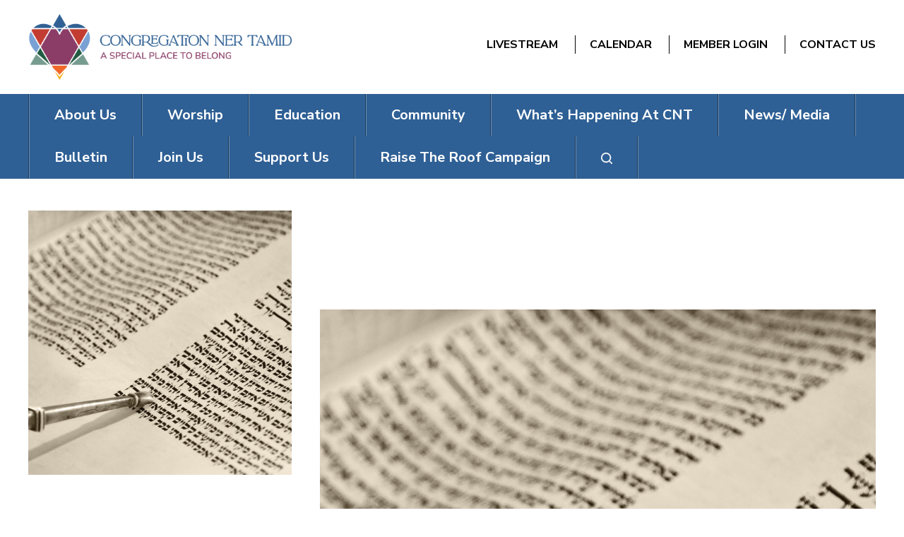

--- FILE ---
content_type: text/html; charset=UTF-8
request_url: https://www.lvnertamid.org/events/torah-study-with-rabbi-akselrad-2022-09-03/
body_size: 13840
content:
<!DOCTYPE html>
<!--[if IEMobile 7 ]> <html dir="ltr" lang="en" prefix="og: https://ogp.me/ns#"class="no-js iem7"> <![endif]-->
<!--[if lt IE 7 ]> <html dir="ltr" lang="en" prefix="og: https://ogp.me/ns#" class="no-js ie6"> <![endif]-->
<!--[if IE 7 ]>    <html dir="ltr" lang="en" prefix="og: https://ogp.me/ns#" class="no-js ie7"> <![endif]-->
<!--[if IE 8 ]>    <html dir="ltr" lang="en" prefix="og: https://ogp.me/ns#" class="no-js ie8"> <![endif]-->
<!--[if (gte IE 9)|(gt IEMobile 7)|!(IEMobile)|!(IE)]><!--><html dir="ltr" lang="en" prefix="og: https://ogp.me/ns#" class="no-js"><!--<![endif]-->

<head>

    <meta charset="utf-8">
    <title>TORAH STUDY WITH RABBI AKSELRAD | Congregation Ner Tamid - Reform Temple in Las Vegas, NVCongregation Ner Tamid</title>
    <meta name="viewport" content="width=device-width, initial-scale=1.0">
    <meta name="description" content="">
    <meta name="author" content="">

	<!-- Open graph tags -->
        <meta property="og:title" content="TORAH STUDY WITH RABBI AKSELRAD" />
	<meta property="og:description" content="" />
    <meta property="og:url" content="https://www.lvnertamid.org/events/torah-study-with-rabbi-akselrad-2022-09-03/" />
    <meta property="og:image:url" content="https://www.lvnertamid.org/wp-content/uploads/2022/02/2022-7-1-22-TORAH-STUDY.png" />
    <meta property="og:image:type" content="image/jpeg" />
	<meta property="og:image:width" content="1500" />
	<meta property="og:image:height" content="788" />
    
	<!-- CSS -->
    <link type="text/css" href="https://www.lvnertamid.org/wp-content/themes/lvnertamid/css/bootstrap.min.css" rel="stylesheet">
    <link type="text/css" href="https://www.lvnertamid.org/wp-content/themes/lvnertamid/style.css" rel="stylesheet" media="screen">
    <link type="text/css" href="https://www.lvnertamid.org/wp-content/themes/lvnertamid/navigation.css" rel="stylesheet" media="screen">

	
    <!-- HTML5 shim, for IE6-8 support of HTML5 elements -->
    <!--[if lt IE 9]><script src="http://html5shim.googlecode.com/svn/trunk/html5.js"></script><![endif]-->

    <!-- Favicon and touch icons -->
    <link rel="apple-touch-icon-precomposed" sizes="144x144" href="https://www.lvnertamid.org/wp-content/themes/lvnertamid/icons/apple-touch-icon-144-precomposed.png">
    <link rel="apple-touch-icon-precomposed" sizes="114x114" href="https://www.lvnertamid.org/wp-content/themes/lvnertamid/icons/apple-touch-icon-114-precomposed.png">
	<link rel="apple-touch-icon-precomposed" sizes="72x72" href="https://www.lvnertamid.org/wp-content/themes/lvnertamid/icons/apple-touch-icon-72-precomposed.png">
	<link rel="apple-touch-icon-precomposed" href="https://www.lvnertamid.org/wp-content/themes/lvnertamid/icons/apple-touch-icon-57-precomposed.png">
	<link rel="shortcut icon" href="https://www.lvnertamid.org/wp-content/themes/lvnertamid/icons/favicon.png">
    
    <!-- Google Fonts -->
    <link rel="preconnect" href="https://fonts.googleapis.com">
	<link rel="preconnect" href="https://fonts.gstatic.com" crossorigin>
	<link href="https://fonts.googleapis.com/css2?family=Nunito+Sans:ital,wght@0,200;0,300;0,400;0,600;0,700;0,800;0,900;1,200;1,300;1,400;1,600;1,700;1,800;1,900&display=swap" rel="stylesheet">
    
	<!-- Global site tag (gtag.js) - Google Analytics -->
	<script async src="https://www.googletagmanager.com/gtag/js?id=G-0TV7XEWTB9"></script>
	<script>
	  window.dataLayer = window.dataLayer || [];
	  function gtag(){dataLayer.push(arguments);}
	  gtag('js', new Date());

	  gtag('config', 'G-0TV7XEWTB9');
	</script>
    
    <!-- Feeds -->
    <link rel="pingback" href="https://www.lvnertamid.org/xmlrpc.php" />
    <link rel="alternate" type="application/rss+xml" title="Congregation Ner Tamid" href="https://www.lvnertamid.org/feed/" />
    <link rel="alternate" type="application/atom+xml" title="Congregation Ner Tamid" href="https://www.lvnertamid.org/feed/atom/" />

	<!-- Wordpress head functions -->    
        
		<!-- All in One SEO 4.9.3 - aioseo.com -->
	<meta name="description" content="Click here to join." />
	<meta name="robots" content="max-image-preview:large" />
	<meta name="author" content="Hirsch Fishman"/>
	<link rel="canonical" href="https://www.lvnertamid.org/events/torah-study-with-rabbi-akselrad-2022-09-03/" />
	<meta name="generator" content="All in One SEO (AIOSEO) 4.9.3" />
		<meta property="og:locale" content="en_US" />
		<meta property="og:site_name" content="Congregation Ner Tamid | Reform Temple in Las Vegas, NV" />
		<meta property="og:type" content="article" />
		<meta property="og:title" content="TORAH STUDY WITH RABBI AKSELRAD | Congregation Ner Tamid - Reform Temple in Las Vegas, NV" />
		<meta property="og:description" content="Click here to join." />
		<meta property="og:url" content="https://www.lvnertamid.org/events/torah-study-with-rabbi-akselrad-2022-09-03/" />
		<meta property="article:published_time" content="2022-02-17T17:25:10+00:00" />
		<meta property="article:modified_time" content="2022-07-01T14:53:19+00:00" />
		<meta name="twitter:card" content="summary" />
		<meta name="twitter:title" content="TORAH STUDY WITH RABBI AKSELRAD | Congregation Ner Tamid - Reform Temple in Las Vegas, NV" />
		<meta name="twitter:description" content="Click here to join." />
		<script type="application/ld+json" class="aioseo-schema">
			{"@context":"https:\/\/schema.org","@graph":[{"@type":"BreadcrumbList","@id":"https:\/\/www.lvnertamid.org\/events\/torah-study-with-rabbi-akselrad-2022-09-03\/#breadcrumblist","itemListElement":[{"@type":"ListItem","@id":"https:\/\/www.lvnertamid.org#listItem","position":1,"name":"Home","item":"https:\/\/www.lvnertamid.org","nextItem":{"@type":"ListItem","@id":"https:\/\/www.lvnertamid.org\/events\/#listItem","name":"Events"}},{"@type":"ListItem","@id":"https:\/\/www.lvnertamid.org\/events\/#listItem","position":2,"name":"Events","item":"https:\/\/www.lvnertamid.org\/events\/","nextItem":{"@type":"ListItem","@id":"https:\/\/www.lvnertamid.org\/events\/torah-study-with-rabbi-akselrad-2022-09-03\/#listItem","name":"TORAH STUDY WITH RABBI AKSELRAD"},"previousItem":{"@type":"ListItem","@id":"https:\/\/www.lvnertamid.org#listItem","name":"Home"}},{"@type":"ListItem","@id":"https:\/\/www.lvnertamid.org\/events\/torah-study-with-rabbi-akselrad-2022-09-03\/#listItem","position":3,"name":"TORAH STUDY WITH RABBI AKSELRAD","previousItem":{"@type":"ListItem","@id":"https:\/\/www.lvnertamid.org\/events\/#listItem","name":"Events"}}]},{"@type":"Organization","@id":"https:\/\/www.lvnertamid.org\/#organization","name":"Congregation Ner Tamid","description":"Reform Temple in Las Vegas, NV","url":"https:\/\/www.lvnertamid.org\/"},{"@type":"Person","@id":"https:\/\/www.lvnertamid.org\/author\/admin\/#author","url":"https:\/\/www.lvnertamid.org\/author\/admin\/","name":"Hirsch Fishman","image":{"@type":"ImageObject","@id":"https:\/\/www.lvnertamid.org\/events\/torah-study-with-rabbi-akselrad-2022-09-03\/#authorImage","url":"https:\/\/secure.gravatar.com\/avatar\/951e73af9a0db7a607fd17ca4bd632b17385bfad894149d377fb036f7cd26d69?s=96&d=mm&r=g","width":96,"height":96,"caption":"Hirsch Fishman"}},{"@type":"WebPage","@id":"https:\/\/www.lvnertamid.org\/events\/torah-study-with-rabbi-akselrad-2022-09-03\/#webpage","url":"https:\/\/www.lvnertamid.org\/events\/torah-study-with-rabbi-akselrad-2022-09-03\/","name":"TORAH STUDY WITH RABBI AKSELRAD | Congregation Ner Tamid - Reform Temple in Las Vegas, NV","description":"Click here to join.","inLanguage":"en","isPartOf":{"@id":"https:\/\/www.lvnertamid.org\/#website"},"breadcrumb":{"@id":"https:\/\/www.lvnertamid.org\/events\/torah-study-with-rabbi-akselrad-2022-09-03\/#breadcrumblist"},"author":{"@id":"https:\/\/www.lvnertamid.org\/author\/admin\/#author"},"creator":{"@id":"https:\/\/www.lvnertamid.org\/author\/admin\/#author"},"image":{"@type":"ImageObject","url":"https:\/\/www.lvnertamid.org\/wp-content\/uploads\/2022\/02\/2022-7-1-22-TORAH-STUDY.png","@id":"https:\/\/www.lvnertamid.org\/events\/torah-study-with-rabbi-akselrad-2022-09-03\/#mainImage","width":2160,"height":2160},"primaryImageOfPage":{"@id":"https:\/\/www.lvnertamid.org\/events\/torah-study-with-rabbi-akselrad-2022-09-03\/#mainImage"},"datePublished":"2022-02-17T09:25:10-08:00","dateModified":"2022-07-01T07:53:19-07:00"},{"@type":"WebSite","@id":"https:\/\/www.lvnertamid.org\/#website","url":"https:\/\/www.lvnertamid.org\/","name":"Congregation Ner Tamid","description":"Reform Temple in Las Vegas, NV","inLanguage":"en","publisher":{"@id":"https:\/\/www.lvnertamid.org\/#organization"}}]}
		</script>
		<!-- All in One SEO -->

<link rel="alternate" title="oEmbed (JSON)" type="application/json+oembed" href="https://www.lvnertamid.org/wp-json/oembed/1.0/embed?url=https%3A%2F%2Fwww.lvnertamid.org%2Fevents%2Ftorah-study-with-rabbi-akselrad-2022-09-03%2F" />
<link rel="alternate" title="oEmbed (XML)" type="text/xml+oembed" href="https://www.lvnertamid.org/wp-json/oembed/1.0/embed?url=https%3A%2F%2Fwww.lvnertamid.org%2Fevents%2Ftorah-study-with-rabbi-akselrad-2022-09-03%2F&#038;format=xml" />
<style id='wp-img-auto-sizes-contain-inline-css' type='text/css'>
img:is([sizes=auto i],[sizes^="auto," i]){contain-intrinsic-size:3000px 1500px}
/*# sourceURL=wp-img-auto-sizes-contain-inline-css */
</style>
<style id='wp-emoji-styles-inline-css' type='text/css'>

	img.wp-smiley, img.emoji {
		display: inline !important;
		border: none !important;
		box-shadow: none !important;
		height: 1em !important;
		width: 1em !important;
		margin: 0 0.07em !important;
		vertical-align: -0.1em !important;
		background: none !important;
		padding: 0 !important;
	}
/*# sourceURL=wp-emoji-styles-inline-css */
</style>
<link rel='stylesheet' id='wp-block-library-css' href='https://www.lvnertamid.org/wp-includes/css/dist/block-library/style.min.css?ver=6.9' type='text/css' media='all' />
<style id='classic-theme-styles-inline-css' type='text/css'>
/*! This file is auto-generated */
.wp-block-button__link{color:#fff;background-color:#32373c;border-radius:9999px;box-shadow:none;text-decoration:none;padding:calc(.667em + 2px) calc(1.333em + 2px);font-size:1.125em}.wp-block-file__button{background:#32373c;color:#fff;text-decoration:none}
/*# sourceURL=/wp-includes/css/classic-themes.min.css */
</style>
<link rel='stylesheet' id='aioseo/css/src/vue/standalone/blocks/table-of-contents/global.scss-css' href='https://www.lvnertamid.org/wp-content/plugins/all-in-one-seo-pack/dist/Lite/assets/css/table-of-contents/global.e90f6d47.css?ver=4.9.3' type='text/css' media='all' />
<style id='pdfemb-pdf-embedder-viewer-style-inline-css' type='text/css'>
.wp-block-pdfemb-pdf-embedder-viewer{max-width:none}

/*# sourceURL=https://www.lvnertamid.org/wp-content/plugins/pdf-embedder/block/build/style-index.css */
</style>
<style id='global-styles-inline-css' type='text/css'>
:root{--wp--preset--aspect-ratio--square: 1;--wp--preset--aspect-ratio--4-3: 4/3;--wp--preset--aspect-ratio--3-4: 3/4;--wp--preset--aspect-ratio--3-2: 3/2;--wp--preset--aspect-ratio--2-3: 2/3;--wp--preset--aspect-ratio--16-9: 16/9;--wp--preset--aspect-ratio--9-16: 9/16;--wp--preset--color--black: #000000;--wp--preset--color--cyan-bluish-gray: #abb8c3;--wp--preset--color--white: #ffffff;--wp--preset--color--pale-pink: #f78da7;--wp--preset--color--vivid-red: #cf2e2e;--wp--preset--color--luminous-vivid-orange: #ff6900;--wp--preset--color--luminous-vivid-amber: #fcb900;--wp--preset--color--light-green-cyan: #7bdcb5;--wp--preset--color--vivid-green-cyan: #00d084;--wp--preset--color--pale-cyan-blue: #8ed1fc;--wp--preset--color--vivid-cyan-blue: #0693e3;--wp--preset--color--vivid-purple: #9b51e0;--wp--preset--gradient--vivid-cyan-blue-to-vivid-purple: linear-gradient(135deg,rgb(6,147,227) 0%,rgb(155,81,224) 100%);--wp--preset--gradient--light-green-cyan-to-vivid-green-cyan: linear-gradient(135deg,rgb(122,220,180) 0%,rgb(0,208,130) 100%);--wp--preset--gradient--luminous-vivid-amber-to-luminous-vivid-orange: linear-gradient(135deg,rgb(252,185,0) 0%,rgb(255,105,0) 100%);--wp--preset--gradient--luminous-vivid-orange-to-vivid-red: linear-gradient(135deg,rgb(255,105,0) 0%,rgb(207,46,46) 100%);--wp--preset--gradient--very-light-gray-to-cyan-bluish-gray: linear-gradient(135deg,rgb(238,238,238) 0%,rgb(169,184,195) 100%);--wp--preset--gradient--cool-to-warm-spectrum: linear-gradient(135deg,rgb(74,234,220) 0%,rgb(151,120,209) 20%,rgb(207,42,186) 40%,rgb(238,44,130) 60%,rgb(251,105,98) 80%,rgb(254,248,76) 100%);--wp--preset--gradient--blush-light-purple: linear-gradient(135deg,rgb(255,206,236) 0%,rgb(152,150,240) 100%);--wp--preset--gradient--blush-bordeaux: linear-gradient(135deg,rgb(254,205,165) 0%,rgb(254,45,45) 50%,rgb(107,0,62) 100%);--wp--preset--gradient--luminous-dusk: linear-gradient(135deg,rgb(255,203,112) 0%,rgb(199,81,192) 50%,rgb(65,88,208) 100%);--wp--preset--gradient--pale-ocean: linear-gradient(135deg,rgb(255,245,203) 0%,rgb(182,227,212) 50%,rgb(51,167,181) 100%);--wp--preset--gradient--electric-grass: linear-gradient(135deg,rgb(202,248,128) 0%,rgb(113,206,126) 100%);--wp--preset--gradient--midnight: linear-gradient(135deg,rgb(2,3,129) 0%,rgb(40,116,252) 100%);--wp--preset--font-size--small: 13px;--wp--preset--font-size--medium: 20px;--wp--preset--font-size--large: 36px;--wp--preset--font-size--x-large: 42px;--wp--preset--spacing--20: 0.44rem;--wp--preset--spacing--30: 0.67rem;--wp--preset--spacing--40: 1rem;--wp--preset--spacing--50: 1.5rem;--wp--preset--spacing--60: 2.25rem;--wp--preset--spacing--70: 3.38rem;--wp--preset--spacing--80: 5.06rem;--wp--preset--shadow--natural: 6px 6px 9px rgba(0, 0, 0, 0.2);--wp--preset--shadow--deep: 12px 12px 50px rgba(0, 0, 0, 0.4);--wp--preset--shadow--sharp: 6px 6px 0px rgba(0, 0, 0, 0.2);--wp--preset--shadow--outlined: 6px 6px 0px -3px rgb(255, 255, 255), 6px 6px rgb(0, 0, 0);--wp--preset--shadow--crisp: 6px 6px 0px rgb(0, 0, 0);}:where(.is-layout-flex){gap: 0.5em;}:where(.is-layout-grid){gap: 0.5em;}body .is-layout-flex{display: flex;}.is-layout-flex{flex-wrap: wrap;align-items: center;}.is-layout-flex > :is(*, div){margin: 0;}body .is-layout-grid{display: grid;}.is-layout-grid > :is(*, div){margin: 0;}:where(.wp-block-columns.is-layout-flex){gap: 2em;}:where(.wp-block-columns.is-layout-grid){gap: 2em;}:where(.wp-block-post-template.is-layout-flex){gap: 1.25em;}:where(.wp-block-post-template.is-layout-grid){gap: 1.25em;}.has-black-color{color: var(--wp--preset--color--black) !important;}.has-cyan-bluish-gray-color{color: var(--wp--preset--color--cyan-bluish-gray) !important;}.has-white-color{color: var(--wp--preset--color--white) !important;}.has-pale-pink-color{color: var(--wp--preset--color--pale-pink) !important;}.has-vivid-red-color{color: var(--wp--preset--color--vivid-red) !important;}.has-luminous-vivid-orange-color{color: var(--wp--preset--color--luminous-vivid-orange) !important;}.has-luminous-vivid-amber-color{color: var(--wp--preset--color--luminous-vivid-amber) !important;}.has-light-green-cyan-color{color: var(--wp--preset--color--light-green-cyan) !important;}.has-vivid-green-cyan-color{color: var(--wp--preset--color--vivid-green-cyan) !important;}.has-pale-cyan-blue-color{color: var(--wp--preset--color--pale-cyan-blue) !important;}.has-vivid-cyan-blue-color{color: var(--wp--preset--color--vivid-cyan-blue) !important;}.has-vivid-purple-color{color: var(--wp--preset--color--vivid-purple) !important;}.has-black-background-color{background-color: var(--wp--preset--color--black) !important;}.has-cyan-bluish-gray-background-color{background-color: var(--wp--preset--color--cyan-bluish-gray) !important;}.has-white-background-color{background-color: var(--wp--preset--color--white) !important;}.has-pale-pink-background-color{background-color: var(--wp--preset--color--pale-pink) !important;}.has-vivid-red-background-color{background-color: var(--wp--preset--color--vivid-red) !important;}.has-luminous-vivid-orange-background-color{background-color: var(--wp--preset--color--luminous-vivid-orange) !important;}.has-luminous-vivid-amber-background-color{background-color: var(--wp--preset--color--luminous-vivid-amber) !important;}.has-light-green-cyan-background-color{background-color: var(--wp--preset--color--light-green-cyan) !important;}.has-vivid-green-cyan-background-color{background-color: var(--wp--preset--color--vivid-green-cyan) !important;}.has-pale-cyan-blue-background-color{background-color: var(--wp--preset--color--pale-cyan-blue) !important;}.has-vivid-cyan-blue-background-color{background-color: var(--wp--preset--color--vivid-cyan-blue) !important;}.has-vivid-purple-background-color{background-color: var(--wp--preset--color--vivid-purple) !important;}.has-black-border-color{border-color: var(--wp--preset--color--black) !important;}.has-cyan-bluish-gray-border-color{border-color: var(--wp--preset--color--cyan-bluish-gray) !important;}.has-white-border-color{border-color: var(--wp--preset--color--white) !important;}.has-pale-pink-border-color{border-color: var(--wp--preset--color--pale-pink) !important;}.has-vivid-red-border-color{border-color: var(--wp--preset--color--vivid-red) !important;}.has-luminous-vivid-orange-border-color{border-color: var(--wp--preset--color--luminous-vivid-orange) !important;}.has-luminous-vivid-amber-border-color{border-color: var(--wp--preset--color--luminous-vivid-amber) !important;}.has-light-green-cyan-border-color{border-color: var(--wp--preset--color--light-green-cyan) !important;}.has-vivid-green-cyan-border-color{border-color: var(--wp--preset--color--vivid-green-cyan) !important;}.has-pale-cyan-blue-border-color{border-color: var(--wp--preset--color--pale-cyan-blue) !important;}.has-vivid-cyan-blue-border-color{border-color: var(--wp--preset--color--vivid-cyan-blue) !important;}.has-vivid-purple-border-color{border-color: var(--wp--preset--color--vivid-purple) !important;}.has-vivid-cyan-blue-to-vivid-purple-gradient-background{background: var(--wp--preset--gradient--vivid-cyan-blue-to-vivid-purple) !important;}.has-light-green-cyan-to-vivid-green-cyan-gradient-background{background: var(--wp--preset--gradient--light-green-cyan-to-vivid-green-cyan) !important;}.has-luminous-vivid-amber-to-luminous-vivid-orange-gradient-background{background: var(--wp--preset--gradient--luminous-vivid-amber-to-luminous-vivid-orange) !important;}.has-luminous-vivid-orange-to-vivid-red-gradient-background{background: var(--wp--preset--gradient--luminous-vivid-orange-to-vivid-red) !important;}.has-very-light-gray-to-cyan-bluish-gray-gradient-background{background: var(--wp--preset--gradient--very-light-gray-to-cyan-bluish-gray) !important;}.has-cool-to-warm-spectrum-gradient-background{background: var(--wp--preset--gradient--cool-to-warm-spectrum) !important;}.has-blush-light-purple-gradient-background{background: var(--wp--preset--gradient--blush-light-purple) !important;}.has-blush-bordeaux-gradient-background{background: var(--wp--preset--gradient--blush-bordeaux) !important;}.has-luminous-dusk-gradient-background{background: var(--wp--preset--gradient--luminous-dusk) !important;}.has-pale-ocean-gradient-background{background: var(--wp--preset--gradient--pale-ocean) !important;}.has-electric-grass-gradient-background{background: var(--wp--preset--gradient--electric-grass) !important;}.has-midnight-gradient-background{background: var(--wp--preset--gradient--midnight) !important;}.has-small-font-size{font-size: var(--wp--preset--font-size--small) !important;}.has-medium-font-size{font-size: var(--wp--preset--font-size--medium) !important;}.has-large-font-size{font-size: var(--wp--preset--font-size--large) !important;}.has-x-large-font-size{font-size: var(--wp--preset--font-size--x-large) !important;}
:where(.wp-block-post-template.is-layout-flex){gap: 1.25em;}:where(.wp-block-post-template.is-layout-grid){gap: 1.25em;}
:where(.wp-block-term-template.is-layout-flex){gap: 1.25em;}:where(.wp-block-term-template.is-layout-grid){gap: 1.25em;}
:where(.wp-block-columns.is-layout-flex){gap: 2em;}:where(.wp-block-columns.is-layout-grid){gap: 2em;}
:root :where(.wp-block-pullquote){font-size: 1.5em;line-height: 1.6;}
/*# sourceURL=global-styles-inline-css */
</style>
<link rel='stylesheet' id='events-manager-css' href='https://www.lvnertamid.org/wp-content/plugins/events-manager/includes/css/events-manager.min.css?ver=7.2.3.1' type='text/css' media='all' />
<link rel='stylesheet' id='wp-pagenavi-css' href='https://www.lvnertamid.org/wp-content/plugins/wp-pagenavi/pagenavi-css.css?ver=2.70' type='text/css' media='all' />
<link rel='stylesheet' id='forget-about-shortcode-buttons-css' href='https://www.lvnertamid.org/wp-content/plugins/forget-about-shortcode-buttons/public/css/button-styles.css?ver=2.1.3' type='text/css' media='all' />
<script type="text/javascript" src="https://www.lvnertamid.org/wp-includes/js/jquery/jquery.min.js?ver=3.7.1" id="jquery-core-js"></script>
<script type="text/javascript" src="https://www.lvnertamid.org/wp-includes/js/jquery/jquery-migrate.min.js?ver=3.4.1" id="jquery-migrate-js"></script>
<script type="text/javascript" src="https://www.lvnertamid.org/wp-includes/js/jquery/ui/core.min.js?ver=1.13.3" id="jquery-ui-core-js"></script>
<script type="text/javascript" src="https://www.lvnertamid.org/wp-includes/js/jquery/ui/mouse.min.js?ver=1.13.3" id="jquery-ui-mouse-js"></script>
<script type="text/javascript" src="https://www.lvnertamid.org/wp-includes/js/jquery/ui/sortable.min.js?ver=1.13.3" id="jquery-ui-sortable-js"></script>
<script type="text/javascript" src="https://www.lvnertamid.org/wp-includes/js/jquery/ui/datepicker.min.js?ver=1.13.3" id="jquery-ui-datepicker-js"></script>
<script type="text/javascript" id="jquery-ui-datepicker-js-after">
/* <![CDATA[ */
jQuery(function(jQuery){jQuery.datepicker.setDefaults({"closeText":"Close","currentText":"Today","monthNames":["January","February","March","April","May","June","July","August","September","October","November","December"],"monthNamesShort":["Jan","Feb","Mar","Apr","May","Jun","Jul","Aug","Sep","Oct","Nov","Dec"],"nextText":"Next","prevText":"Previous","dayNames":["Sunday","Monday","Tuesday","Wednesday","Thursday","Friday","Saturday"],"dayNamesShort":["Sun","Mon","Tue","Wed","Thu","Fri","Sat"],"dayNamesMin":["S","M","T","W","T","F","S"],"dateFormat":"MM d, yy","firstDay":0,"isRTL":false});});
//# sourceURL=jquery-ui-datepicker-js-after
/* ]]> */
</script>
<script type="text/javascript" src="https://www.lvnertamid.org/wp-includes/js/jquery/ui/resizable.min.js?ver=1.13.3" id="jquery-ui-resizable-js"></script>
<script type="text/javascript" src="https://www.lvnertamid.org/wp-includes/js/jquery/ui/draggable.min.js?ver=1.13.3" id="jquery-ui-draggable-js"></script>
<script type="text/javascript" src="https://www.lvnertamid.org/wp-includes/js/jquery/ui/controlgroup.min.js?ver=1.13.3" id="jquery-ui-controlgroup-js"></script>
<script type="text/javascript" src="https://www.lvnertamid.org/wp-includes/js/jquery/ui/checkboxradio.min.js?ver=1.13.3" id="jquery-ui-checkboxradio-js"></script>
<script type="text/javascript" src="https://www.lvnertamid.org/wp-includes/js/jquery/ui/button.min.js?ver=1.13.3" id="jquery-ui-button-js"></script>
<script type="text/javascript" src="https://www.lvnertamid.org/wp-includes/js/jquery/ui/dialog.min.js?ver=1.13.3" id="jquery-ui-dialog-js"></script>
<script type="text/javascript" id="events-manager-js-extra">
/* <![CDATA[ */
var EM = {"ajaxurl":"https://www.lvnertamid.org/wp-admin/admin-ajax.php","locationajaxurl":"https://www.lvnertamid.org/wp-admin/admin-ajax.php?action=locations_search","firstDay":"0","locale":"en","dateFormat":"yy-mm-dd","ui_css":"https://www.lvnertamid.org/wp-content/plugins/events-manager/includes/css/jquery-ui/build.min.css","show24hours":"0","is_ssl":"1","autocomplete_limit":"10","calendar":{"breakpoints":{"small":560,"medium":908,"large":false},"month_format":"M Y"},"phone":"","datepicker":{"format":"m/d/Y"},"search":{"breakpoints":{"small":650,"medium":850,"full":false}},"url":"https://www.lvnertamid.org/wp-content/plugins/events-manager","assets":{"input.em-uploader":{"js":{"em-uploader":{"url":"https://www.lvnertamid.org/wp-content/plugins/events-manager/includes/js/em-uploader.js?v=7.2.3.1","event":"em_uploader_ready"}}},".em-event-editor":{"js":{"event-editor":{"url":"https://www.lvnertamid.org/wp-content/plugins/events-manager/includes/js/events-manager-event-editor.js?v=7.2.3.1","event":"em_event_editor_ready"}},"css":{"event-editor":"https://www.lvnertamid.org/wp-content/plugins/events-manager/includes/css/events-manager-event-editor.min.css?v=7.2.3.1"}},".em-recurrence-sets, .em-timezone":{"js":{"luxon":{"url":"luxon/luxon.js?v=7.2.3.1","event":"em_luxon_ready"}}},".em-booking-form, #em-booking-form, .em-booking-recurring, .em-event-booking-form":{"js":{"em-bookings":{"url":"https://www.lvnertamid.org/wp-content/plugins/events-manager/includes/js/bookingsform.js?v=7.2.3.1","event":"em_booking_form_js_loaded"}}},"#em-opt-archetypes":{"js":{"archetypes":"https://www.lvnertamid.org/wp-content/plugins/events-manager/includes/js/admin-archetype-editor.js?v=7.2.3.1","archetypes_ms":"https://www.lvnertamid.org/wp-content/plugins/events-manager/includes/js/admin-archetypes.js?v=7.2.3.1","qs":"qs/qs.js?v=7.2.3.1"}}},"cached":"","txt_search":"Search","txt_searching":"Searching...","txt_loading":"Loading..."};
//# sourceURL=events-manager-js-extra
/* ]]> */
</script>
<script type="text/javascript" src="https://www.lvnertamid.org/wp-content/plugins/events-manager/includes/js/events-manager.js?ver=7.2.3.1" id="events-manager-js"></script>
<link rel="https://api.w.org/" href="https://www.lvnertamid.org/wp-json/" /><link rel="EditURI" type="application/rsd+xml" title="RSD" href="https://www.lvnertamid.org/xmlrpc.php?rsd" />
<meta name="generator" content="WordPress 6.9" />
<link rel='shortlink' href='https://www.lvnertamid.org/?p=334' />
<meta name="generator" content="Elementor 3.34.1; features: additional_custom_breakpoints; settings: css_print_method-external, google_font-enabled, font_display-auto">
			<style>
				.e-con.e-parent:nth-of-type(n+4):not(.e-lazyloaded):not(.e-no-lazyload),
				.e-con.e-parent:nth-of-type(n+4):not(.e-lazyloaded):not(.e-no-lazyload) * {
					background-image: none !important;
				}
				@media screen and (max-height: 1024px) {
					.e-con.e-parent:nth-of-type(n+3):not(.e-lazyloaded):not(.e-no-lazyload),
					.e-con.e-parent:nth-of-type(n+3):not(.e-lazyloaded):not(.e-no-lazyload) * {
						background-image: none !important;
					}
				}
				@media screen and (max-height: 640px) {
					.e-con.e-parent:nth-of-type(n+2):not(.e-lazyloaded):not(.e-no-lazyload),
					.e-con.e-parent:nth-of-type(n+2):not(.e-lazyloaded):not(.e-no-lazyload) * {
						background-image: none !important;
					}
				}
			</style>
			<meta name="generator" content="Powered by Slider Revolution 6.5.9 - responsive, Mobile-Friendly Slider Plugin for WordPress with comfortable drag and drop interface." />
<script type="text/javascript">function setREVStartSize(e){
			//window.requestAnimationFrame(function() {				 
				window.RSIW = window.RSIW===undefined ? window.innerWidth : window.RSIW;	
				window.RSIH = window.RSIH===undefined ? window.innerHeight : window.RSIH;	
				try {								
					var pw = document.getElementById(e.c).parentNode.offsetWidth,
						newh;
					pw = pw===0 || isNaN(pw) ? window.RSIW : pw;
					e.tabw = e.tabw===undefined ? 0 : parseInt(e.tabw);
					e.thumbw = e.thumbw===undefined ? 0 : parseInt(e.thumbw);
					e.tabh = e.tabh===undefined ? 0 : parseInt(e.tabh);
					e.thumbh = e.thumbh===undefined ? 0 : parseInt(e.thumbh);
					e.tabhide = e.tabhide===undefined ? 0 : parseInt(e.tabhide);
					e.thumbhide = e.thumbhide===undefined ? 0 : parseInt(e.thumbhide);
					e.mh = e.mh===undefined || e.mh=="" || e.mh==="auto" ? 0 : parseInt(e.mh,0);		
					if(e.layout==="fullscreen" || e.l==="fullscreen") 						
						newh = Math.max(e.mh,window.RSIH);					
					else{					
						e.gw = Array.isArray(e.gw) ? e.gw : [e.gw];
						for (var i in e.rl) if (e.gw[i]===undefined || e.gw[i]===0) e.gw[i] = e.gw[i-1];					
						e.gh = e.el===undefined || e.el==="" || (Array.isArray(e.el) && e.el.length==0)? e.gh : e.el;
						e.gh = Array.isArray(e.gh) ? e.gh : [e.gh];
						for (var i in e.rl) if (e.gh[i]===undefined || e.gh[i]===0) e.gh[i] = e.gh[i-1];
											
						var nl = new Array(e.rl.length),
							ix = 0,						
							sl;					
						e.tabw = e.tabhide>=pw ? 0 : e.tabw;
						e.thumbw = e.thumbhide>=pw ? 0 : e.thumbw;
						e.tabh = e.tabhide>=pw ? 0 : e.tabh;
						e.thumbh = e.thumbhide>=pw ? 0 : e.thumbh;					
						for (var i in e.rl) nl[i] = e.rl[i]<window.RSIW ? 0 : e.rl[i];
						sl = nl[0];									
						for (var i in nl) if (sl>nl[i] && nl[i]>0) { sl = nl[i]; ix=i;}															
						var m = pw>(e.gw[ix]+e.tabw+e.thumbw) ? 1 : (pw-(e.tabw+e.thumbw)) / (e.gw[ix]);					
						newh =  (e.gh[ix] * m) + (e.tabh + e.thumbh);
					}
					var el = document.getElementById(e.c);
					if (el!==null && el) el.style.height = newh+"px";					
					el = document.getElementById(e.c+"_wrapper");
					if (el!==null && el) {
						el.style.height = newh+"px";
						el.style.display = "block";
					}
				} catch(e){
					console.log("Failure at Presize of Slider:" + e)
				}					   
			//});
		  };</script>

</head>

<body>

	<!-- Header -->
    <header class="container header">
		<div class="row">
			<div class="col-lg-4 col-lg-offset-0 col-md-4 col-md-offset-0 col-sm-6 col-sm-offset-3 col-xs-12 col-xs-offset-0">
				<a href="https://www.lvnertamid.org" title="Return to the homepage"><img class="img-responsive" alt="Congregation Ner Tamid" src="https://www.lvnertamid.org/wp-content/themes/lvnertamid/images/logo.png" /></a>
			</div>
			<div class="col-lg-8 col-md-8 col-sm-12 col-xs-12 right">
				<div class="menu-header-menu-container"><ul id="header-menu" class="menu"><li id="menu-item-5311" class="menu-item menu-item-type-custom menu-item-object-custom menu-item-5311"><a href="https://www.youtube.com/@congregationnertamidlive146/streams">Livestream</a></li>
<li id="menu-item-292" class="menu-item menu-item-type-custom menu-item-object-custom menu-item-292"><a target="_blank" href="https://lvnertamid.shulcloud.com/calendar">Calendar</a></li>
<li id="menu-item-44" class="menu-item menu-item-type-custom menu-item-object-custom menu-item-44"><a target="_blank" href="https://lvnertamid.shulcloud.com/login.php">Member Login</a></li>
<li id="menu-item-231" class="menu-item menu-item-type-post_type menu-item-object-page menu-item-231"><a href="https://www.lvnertamid.org/about-us/contact-us/">Contact Us</a></li>
</ul></div>            </div>
        </div>
    </header>

    <!-- Main menu -->
	<nav class="wrap main-nav">
    	<div class="container">
        	<div class="row">
                <div class="col-lg-12 col-md-12 col-sm-12 col-xs-12 navbar navbar-default">
                    <div class="navbar-header">
                        <button type="button" class="navbar-toggle collapsed" data-toggle="collapse" data-target="#navbar-collapse-1" aria-expanded="false">
                            <span class="sr-only">Toggle navigation</span>
                            <span class="icon-bar"></span>
                            <span class="icon-bar"></span>
                            <span class="icon-bar"></span>
                        </button>
                        <a class="navbar-brand" href="#">Main Menu</a>
                    </div>
                    
                            <div id="navbar-collapse-1" class="collapse navbar-collapse">
                                <ul id="main-menu" class="nav navbar-nav">
                                <li id="menu-item-45" class="menu-item menu-item-type-post_type menu-item-object-page menu-item-has-children menu-item-45 dropdown"><a title="About Us" href="https://www.lvnertamid.org/about-us/" data-toggle="dropdown" class="dropdown-toggle">About Us <span class="hidden-lg hidden-md visible-sm visible-xs caret"></span></a>
<ul role="menu" class=" dropdown-menu">
	<li id="menu-item-118" class="menu-item menu-item-type-post_type menu-item-object-page menu-item-118"><a title="Welcome" href="https://www.lvnertamid.org/about-us/welcome/">Welcome</a></li>
	<li id="menu-item-119" class="menu-item menu-item-type-post_type menu-item-object-page menu-item-119"><a title="Our Clergy" href="https://www.lvnertamid.org/about-us/our-clergy/">Our Clergy</a></li>
	<li id="menu-item-120" class="menu-item menu-item-type-post_type menu-item-object-page menu-item-120"><a title="Our Staff" href="https://www.lvnertamid.org/about-us/our-staff/">Our Staff</a></li>
	<li id="menu-item-121" class="menu-item menu-item-type-post_type menu-item-object-page menu-item-121"><a title="Board &#038; Trustees" href="https://www.lvnertamid.org/about-us/board-trustees/">Board &#038; Trustees</a></li>
	<li id="menu-item-124" class="menu-item menu-item-type-post_type menu-item-object-page menu-item-124"><a title="Contact Us" href="https://www.lvnertamid.org/about-us/contact-us/">Contact Us</a></li>
</ul>
</li>
<li id="menu-item-46" class="menu-item menu-item-type-post_type menu-item-object-page menu-item-has-children menu-item-46 dropdown"><a title="Worship" href="https://www.lvnertamid.org/worship/" data-toggle="dropdown" class="dropdown-toggle">Worship <span class="hidden-lg hidden-md visible-sm visible-xs caret"></span></a>
<ul role="menu" class=" dropdown-menu">
	<li id="menu-item-7198" class="menu-item menu-item-type-post_type menu-item-object-page menu-item-7198"><a title="High Holy Days 2025/ 5786" href="https://www.lvnertamid.org/worship/jewish-holidays/high-holy-days-2025-5786/">High Holy Days 2025/ 5786</a></li>
	<li id="menu-item-134" class="menu-item menu-item-type-post_type menu-item-object-page menu-item-134"><a title="Shabbat" href="https://www.lvnertamid.org/worship/shabbat/">Shabbat</a></li>
	<li id="menu-item-135" class="menu-item menu-item-type-post_type menu-item-object-page menu-item-135"><a title="Beatles Shabbat" href="https://www.lvnertamid.org/worship/beatles-shabbat/">Beatles Shabbat</a></li>
	<li id="menu-item-136" class="menu-item menu-item-type-post_type menu-item-object-page menu-item-136"><a title="Jewish Holidays" href="https://www.lvnertamid.org/worship/jewish-holidays/">Jewish Holidays</a></li>
</ul>
</li>
<li id="menu-item-4655" class="menu-item menu-item-type-post_type menu-item-object-page menu-item-has-children menu-item-4655 dropdown"><a title="Education" href="https://www.lvnertamid.org/education/" data-toggle="dropdown" class="dropdown-toggle">Education <span class="hidden-lg hidden-md visible-sm visible-xs caret"></span></a>
<ul role="menu" class=" dropdown-menu">
	<li id="menu-item-165" class="menu-item menu-item-type-post_type menu-item-object-page menu-item-165"><a title="Adult Jewish Learning" href="https://www.lvnertamid.org/education/adult-jewish-learning/">Adult Jewish Learning</a></li>
	<li id="menu-item-162" class="menu-item menu-item-type-post_type menu-item-object-page menu-item-162"><a title="Early Childhood Education Center" href="https://www.lvnertamid.org/education/the-gary-lynn-kantor-early-childhood-education-center/">Early Childhood Education Center</a></li>
	<li id="menu-item-163" class="menu-item menu-item-type-post_type menu-item-object-page menu-item-163"><a title="Religious School" href="https://www.lvnertamid.org/education/religious-school/">Religious School</a></li>
	<li id="menu-item-164" class="menu-item menu-item-type-post_type menu-item-object-page menu-item-164"><a title="B’nai Mitzvah Tools" href="https://www.lvnertamid.org/education/bnai-mitzvah-tools/">B’nai Mitzvah Tools</a></li>
</ul>
</li>
<li id="menu-item-4662" class="menu-item menu-item-type-post_type menu-item-object-page menu-item-has-children menu-item-4662 dropdown"><a title="Community" href="https://www.lvnertamid.org/community/" data-toggle="dropdown" class="dropdown-toggle">Community <span class="hidden-lg hidden-md visible-sm visible-xs caret"></span></a>
<ul role="menu" class=" dropdown-menu">
	<li id="menu-item-5591" class="menu-item menu-item-type-post_type menu-item-object-page menu-item-5591"><a title="Chesed Drive For Los Angeles Wildfire Crisis Relief At Congregation Ner Tamid" href="https://www.lvnertamid.org/community/chesed-drive-for-los-angeles-wildfire-crisis-relief-at-congregation-ner-tamid/">Chesed Drive For Los Angeles Wildfire Crisis Relief At Congregation Ner Tamid</a></li>
	<li id="menu-item-296" class="menu-item menu-item-type-post_type menu-item-object-page menu-item-296"><a title="Community Groups" href="https://www.lvnertamid.org/community/community-groups/">Community Groups</a></li>
	<li id="menu-item-2788" class="menu-item menu-item-type-post_type menu-item-object-page menu-item-2788"><a title="Gift Shop" href="https://www.lvnertamid.org/gift-shop/">Gift Shop</a></li>
	<li id="menu-item-212" class="menu-item menu-item-type-post_type menu-item-object-page menu-item-212"><a title="Volunteer" href="https://www.lvnertamid.org/volunteer/">Volunteer</a></li>
	<li id="menu-item-204" class="menu-item menu-item-type-post_type menu-item-object-page menu-item-204"><a title="King David Memorial Garden" href="https://www.lvnertamid.org/king-david-memorial-garden/">King David Memorial Garden</a></li>
</ul>
</li>
<li id="menu-item-3408" class="menu-item menu-item-type-post_type menu-item-object-page menu-item-has-children menu-item-3408 dropdown"><a title="What’s Happening At CNT" href="https://www.lvnertamid.org/whats-happening-at-cnt/" data-toggle="dropdown" class="dropdown-toggle">What’s Happening At CNT <span class="hidden-lg hidden-md visible-sm visible-xs caret"></span></a>
<ul role="menu" class=" dropdown-menu">
	<li id="menu-item-3068" class="menu-item menu-item-type-post_type menu-item-object-page menu-item-3068"><a title="50th Anniversary" href="https://www.lvnertamid.org/cnts-50th-anniversary/">50th Anniversary</a></li>
</ul>
</li>
<li id="menu-item-4629" class="menu-item menu-item-type-post_type menu-item-object-page menu-item-has-children menu-item-4629 dropdown"><a title="News/ Media" href="https://www.lvnertamid.org/news-media/" data-toggle="dropdown" class="dropdown-toggle">News/ Media <span class="hidden-lg hidden-md visible-sm visible-xs caret"></span></a>
<ul role="menu" class=" dropdown-menu">
	<li id="menu-item-4496" class="menu-item menu-item-type-post_type menu-item-object-page menu-item-4496"><a title="Compelling Conversations" href="https://www.lvnertamid.org/compelling-conversations/">Compelling Conversations</a></li>
	<li id="menu-item-2595" class="menu-item menu-item-type-post_type menu-item-object-page menu-item-2595"><a title="Faith Matters Podcast" href="https://www.lvnertamid.org/faith-matters/">Faith Matters Podcast</a></li>
</ul>
</li>
<li id="menu-item-1007" class="menu-item menu-item-type-post_type menu-item-object-page menu-item-1007"><a title="Bulletin" href="https://www.lvnertamid.org/bulletin/">Bulletin</a></li>
<li id="menu-item-49" class="menu-item menu-item-type-post_type menu-item-object-page menu-item-has-children menu-item-49 dropdown"><a title="Join Us" href="https://www.lvnertamid.org/join-us/" data-toggle="dropdown" class="dropdown-toggle">Join Us <span class="hidden-lg hidden-md visible-sm visible-xs caret"></span></a>
<ul role="menu" class=" dropdown-menu">
	<li id="menu-item-221" class="menu-item menu-item-type-post_type menu-item-object-page menu-item-221"><a title="Membership" href="https://www.lvnertamid.org/join-us/membership/">Membership</a></li>
</ul>
</li>
<li id="menu-item-50" class="menu-item menu-item-type-post_type menu-item-object-page menu-item-has-children menu-item-50 dropdown"><a title="Support Us" href="https://www.lvnertamid.org/support-us/" data-toggle="dropdown" class="dropdown-toggle">Support Us <span class="hidden-lg hidden-md visible-sm visible-xs caret"></span></a>
<ul role="menu" class=" dropdown-menu">
	<li id="menu-item-245" class="ppr-new-window menu-item menu-item-type-post_type menu-item-object-page menu-item-245"><a title="Pay Membership Dues" target="_blank" href="https://www.lvnertamid.org/support-us/pay-membership-dues/">Pay Membership Dues</a></li>
	<li id="menu-item-242" class="ppr-new-window menu-item menu-item-type-post_type menu-item-object-page menu-item-242"><a title="Donate Now" target="_blank" href="https://www.lvnertamid.org/support-us/donate-now/">Donate Now</a></li>
	<li id="menu-item-244" class="menu-item menu-item-type-post_type menu-item-object-page menu-item-244"><a title="Menorah Partners (Donors)" href="https://www.lvnertamid.org/?page_id=238">Menorah Partners (Donors)</a></li>
	<li id="menu-item-243" class="menu-item menu-item-type-post_type menu-item-object-page menu-item-243"><a title="Life and Legacy Society" href="https://www.lvnertamid.org/support-us/legacy-giving/">Life and Legacy Society</a></li>
	<li id="menu-item-1453" class="menu-item menu-item-type-post_type menu-item-object-page menu-item-has-children menu-item-1453 dropdown-submenu"><a title="Torah Project" href="https://www.lvnertamid.org/support-us/torah-project/" data-toggle="dropdown" class="dropdown-toggle">Torah Project</a>
	<ul role="menu" class=" dropdown-menu">
		<li id="menu-item-1940" class="menu-item menu-item-type-post_type menu-item-object-page menu-item-1940"><a title="Torah Project Song" href="https://www.lvnertamid.org/support-us/torah-project-song/">Torah Project Song</a></li>
		<li id="menu-item-1758" class="menu-item menu-item-type-post_type menu-item-object-page menu-item-1758"><a title="Torah Project Photos" href="https://www.lvnertamid.org/support-us/torah-project-photos/">Torah Project Photos</a></li>
	</ul>
</li>
	<li id="menu-item-2765" class="menu-item menu-item-type-post_type menu-item-object-page menu-item-2765"><a title="CNT Stands With Israel Fund" href="https://www.lvnertamid.org/support-us/help-cnt-support-israel/">CNT Stands With Israel Fund</a></li>
</ul>
</li>
<li id="menu-item-8521" class="menu-item menu-item-type-post_type menu-item-object-page menu-item-8521"><a title="Raise The Roof Campaign" href="https://www.lvnertamid.org/raise-the-roof-campaign/">Raise The Roof Campaign</a></li>
                                <li class="search"><a href="#" data-toggle="modal" data-target="#myModal" class="modal"><img src="https://www.lvnertamid.org/wp-content/themes/lvnertamid/images/search-btn.png" alt="" /></a>
                                <div class="modal fade center" id="myModal" tabindex="-1" role="dialog" aria-labelledby="myModalLabel">
                                    <div class="modal-dialog" role="document">
                                        <div class="modal-content">
                                            <div class="modal-body">
                                                <form role="search" method="get" class="search-form" action="https://www.lvnertamid.org/">
                                                <input type="search" value="Search this website" onBlur="if(this.value=='') this.value='Search this website';" onFocus="if(this.value=='Search this website') this.value='';" name="s" />
                                                <button type="submit" class="search-submit">Go</button>
                                                </form>
                                            </div>
                                            <button type="button" class="btn btn-default" data-dismiss="modal">Close</button>
                                        </div>
                                    </div>
                                </div></li>
                                </ul>
                            </div>
                </div>
            </div>
		</div>
	</nav>
    
	<section class="wrap content">
		<div class="container post-334">
			
			<div class="row event-page">
								<div class="col-lg-4 col-md-4 col-sm-12 col-xs-12">
					<img src="https://www.lvnertamid.org/wp-content/uploads/2022/02/2022-7-1-22-TORAH-STUDY.png" class="img-responsive wp-post-image" alt="" decoding="async" srcset="https://www.lvnertamid.org/wp-content/uploads/2022/02/2022-7-1-22-TORAH-STUDY.png 2160w, https://www.lvnertamid.org/wp-content/uploads/2022/02/2022-7-1-22-TORAH-STUDY-300x300.png 300w, https://www.lvnertamid.org/wp-content/uploads/2022/02/2022-7-1-22-TORAH-STUDY-1024x1024.png 1024w, https://www.lvnertamid.org/wp-content/uploads/2022/02/2022-7-1-22-TORAH-STUDY-150x150.png 150w, https://www.lvnertamid.org/wp-content/uploads/2022/02/2022-7-1-22-TORAH-STUDY-768x768.png 768w, https://www.lvnertamid.org/wp-content/uploads/2022/02/2022-7-1-22-TORAH-STUDY-1536x1536.png 1536w, https://www.lvnertamid.org/wp-content/uploads/2022/02/2022-7-1-22-TORAH-STUDY-2048x2048.png 2048w" sizes="(max-width: 2160px) 100vw, 2160px" />				</div>
				<div class="col-lg-8 col-md-8 col-sm-12 col-xs-12">
					<h1>TORAH STUDY WITH RABBI AKSELRAD</h1>
					<div class="em em-view-container" id="em-view-6" data-view="event">
	<div class="em pixelbones em-item em-item-single em-event em-event-single em-event-74 " id="em-event-6" data-view-id="6">
		<section class="em-item-header"  style="--default-border:#a8d144;">
	
	<div class="em-item-image ">
		<img src='https://www.lvnertamid.org/wp-content/uploads/2022/02/2022-7-1-22-TORAH-STUDY.png' alt='TORAH STUDY WITH RABBI AKSELRAD'/>
	</div>
	
	<div class="em-item-meta">
		<section class="em-item-meta-column">
			<section class="em-event-when">
				<h3>When</h3>
				<div class="em-item-meta-line em-event-date em-event-meta-datetime">
					<span class="em-icon-calendar em-icon"></span>
					September 3, 2022    
				</div>
				<div class="em-item-meta-line em-event-time em-event-meta-datetime">
					<span class="em-icon-clock em-icon"></span>
					8:45 am
				</div>
									<button type="button" class="em-event-add-to-calendar em-tooltip-ddm em-clickable input" data-button-width="match" data-tooltip-class="em-add-to-calendar-tooltip" data-content="em-event-add-to-colendar-content-1773286689"><span class="em-icon em-icon-calendar"></span> Add To Calendar</button>
					<div class="em-tooltip-ddm-content em-event-add-to-calendar-content" id="em-event-add-to-colendar-content-1773286689">
						<a class="em-a2c-download" href="https://www.lvnertamid.org/events/torah-study-with-rabbi-akselrad-2022-09-03/ical/" target="_blank">Download ICS</a>
						<a class="em-a2c-google" href="https://www.google.com/calendar/event?action=TEMPLATE&#038;text=TORAH+STUDY+WITH+RABBI+AKSELRAD&#038;dates=20220903T084500/20220903T084500&#038;details=%3Ca+href%3D%22https%3A%2F%2Fus02web.zoom.us%2Fs%2F5018219623%3Fpwd%3DQU9tcnRodXhtR3BnenV0c1JyVlljdz09%23success%22%3EClick+here%3C%2Fa%3E+to+join.&#038;location=&#038;trp=false&#038;sprop=https%3A%2F%2Fwww.lvnertamid.org%2Fevents%2Ftorah-study-with-rabbi-akselrad-2022-09-03%2F&#038;sprop=name:Congregation+Ner+Tamid&#038;ctz=America%2FLos_Angeles" target="_blank">Google Calendar</a>
						<a class="em-a2c-apple" href="webcal://www.lvnertamid.org/events/torah-study-with-rabbi-akselrad-2022-09-03/ical/" target="_blank">iCalendar</a>
						<a class="em-a2c-office" href="https://outlook.office.com/calendar/0/deeplink/compose?allday=false&#038;body=%3Ca+href%3D%22https%3A%2F%2Fus02web.zoom.us%2Fs%2F5018219623%3Fpwd%3DQU9tcnRodXhtR3BnenV0c1JyVlljdz09%23success%22%3EClick+here%3C%2Fa%3E+to+join.&#038;location=&#038;path=/calendar/action/compose&#038;rru=addevent&#038;startdt=2022-09-03T08%3A45%3A00-07%3A00&#038;enddt=2022-09-03T08%3A45%3A00-07%3A00&#038;subject=TORAH+STUDY+WITH+RABBI+AKSELRAD" target="_blank">Office 365</a>
						<a class="em-a2c-outlook" href="https://outlook.live.com/calendar/0/deeplink/compose?allday=false&#038;body=%3Ca+href%3D%22https%3A%2F%2Fus02web.zoom.us%2Fs%2F5018219623%3Fpwd%3DQU9tcnRodXhtR3BnenV0c1JyVlljdz09%23success%22%3EClick+here%3C%2Fa%3E+to+join.&#038;location=&#038;path=/calendar/action/compose&#038;rru=addevent&#038;startdt=2022-09-03T08%3A45%3A00-07%3A00&#038;enddt=2022-09-03T08%3A45%3A00-07%3A00&#038;subject=TORAH+STUDY+WITH+RABBI+AKSELRAD" target="_blank">Outlook Live</a>
					</div>
					
			</section>
	
			
		</section>

		<section class="em-item-meta-column">
			
			
			
			
		</section>
	</div>
</section>

<section class="em-event-content">
	<p><a href="https://us02web.zoom.us/s/5018219623?pwd=QU9tcnRodXhtR3BnenV0c1JyVlljdz09#success" target="_blank" rel="noopener">Click here</a> to join.</p>
<p><img fetchpriority="high" decoding="async" width="300" height="300" class="alignnone size-medium wp-image-1044 img-responsive" src="https://www.lvnertamid.org/wp-content/uploads/2022/02/2022-7-1-22-TORAH-STUDY-300x300.png" alt="" srcset="https://www.lvnertamid.org/wp-content/uploads/2022/02/2022-7-1-22-TORAH-STUDY-300x300.png 300w, https://www.lvnertamid.org/wp-content/uploads/2022/02/2022-7-1-22-TORAH-STUDY-1024x1024.png 1024w, https://www.lvnertamid.org/wp-content/uploads/2022/02/2022-7-1-22-TORAH-STUDY-150x150.png 150w, https://www.lvnertamid.org/wp-content/uploads/2022/02/2022-7-1-22-TORAH-STUDY-768x768.png 768w, https://www.lvnertamid.org/wp-content/uploads/2022/02/2022-7-1-22-TORAH-STUDY-1536x1536.png 1536w, https://www.lvnertamid.org/wp-content/uploads/2022/02/2022-7-1-22-TORAH-STUDY-2048x2048.png 2048w" sizes="(max-width: 300px) 100vw, 300px" /></p>

</section>
	</div>
</div>
					</div>
							</div>
		</div>
	</section>

    
	<!-- Footer -->
    <footer class="wrap footer">
		<div class="container">
       		<div class="row center">
				<div class="col-lg-4 col-md-4 col-sm-4 col-xs-12 padding-top">
					<h4>Contact Us</h4>
					<p>55 N. Valle Verde Dr.					<br />Henderson, NV 89074					<br />(702) 733-6292					</p>
				</div>
				<div class="col-lg-4 col-md-4 col-sm-4 col-xs-12 col-xs-offset-0 padding-top">
					<h4>Connect with Us</h4>
					<ul>
					<li><a href="https://www.facebook.com/NerTamidVegas" target="_blank"><img src="https://www.lvnertamid.org/wp-content/themes/lvnertamid/images/icon_facebook.png" alt="" border="0" /></a></li>										<li><a href="https://www.youtube.com/channel/UCGAGRJrH2kBIDn1k79QbLaA" target="_blank"><img src="https://www.lvnertamid.org/wp-content/themes/lvnertamid/images/icon_youtube.png" alt="" border="0" /></a></li>															<li><a href="https://www.instagram.com/nertamidvegas/" target="_blank"><img src="https://www.lvnertamid.org/wp-content/themes/lvnertamid/images/icon_instagram.png" alt="" border="0" /></a></li>										</ul>
				</div>
				<div class="col-lg-4 col-md-4 col-sm-4 col-xs-12 padding-top">
					<h4>Office Hours</h4>
					<p>Monday - Thursday, 9 a.m. - 5 p.m.<br />
					Friday, 9 a.m. - 3 p.m.</p>
				</div>
            </div>
        </div>
    </footer>

	<!-- Copyright -->
	<section class="container copyright">
		<div class="row center">
			<div class="col-lg-12 col-md-12 col-sm-12 col-xs-12">
				<div class="menu-footer-menu-container"><ul id="footer-menu" class="menu"><li id="menu-item-107" class="menu-item menu-item-type-custom menu-item-object-custom menu-item-home menu-item-107"><a href="https://www.lvnertamid.org/">Home</a></li>
<li id="menu-item-51" class="menu-item menu-item-type-post_type menu-item-object-page menu-item-51"><a href="https://www.lvnertamid.org/about-us/">About Us</a></li>
<li id="menu-item-52" class="menu-item menu-item-type-post_type menu-item-object-page menu-item-52"><a href="https://www.lvnertamid.org/worship/">Worship</a></li>
<li id="menu-item-54" class="menu-item menu-item-type-post_type menu-item-object-page menu-item-54"><a href="https://www.lvnertamid.org/community/">Community</a></li>
<li id="menu-item-55" class="menu-item menu-item-type-post_type menu-item-object-page menu-item-55"><a href="https://www.lvnertamid.org/join-us/">Join Us</a></li>
<li id="menu-item-56" class="menu-item menu-item-type-post_type menu-item-object-page menu-item-56"><a href="https://www.lvnertamid.org/support-us/">Support Us</a></li>
</ul></div>				
				<small>Copyright &copy; 2026 Congregation Ner Tamid. All rights reserved. Website designed by <a href="https://www.synagogue-websites.com/" target="_blank">Addicott Web</a>.</small>
				
				<a href="https://www.urj.org/" target="_blank" title="Affiliated with the Union for Reform Judaism (URJ)"><img src="https://www.lvnertamid.org/wp-content/themes/lvnertamid/images/urj-logo.png" alt="Affiliated with the Union for Reform Judaism (URJ)" /></a>
			</div>
		</div>
	</section>

<!--[if lt IE 7 ]>
<script src="//ajax.googleapis.com/ajax/libs/chrome-frame/1.0.3/CFInstall.min.js"></script>
<script>window.attachEvent('onload',function(){CFInstall.check({mode:'overlay'})})</script>
<![endif]-->
		

		<script type="text/javascript">
			window.RS_MODULES = window.RS_MODULES || {};
			window.RS_MODULES.modules = window.RS_MODULES.modules || {};
			window.RS_MODULES.waiting = window.RS_MODULES.waiting || [];
			window.RS_MODULES.defered = true;
			window.RS_MODULES.moduleWaiting = window.RS_MODULES.moduleWaiting || {};
			window.RS_MODULES.type = 'compiled';
		</script>
		<script type="speculationrules">
{"prefetch":[{"source":"document","where":{"and":[{"href_matches":"/*"},{"not":{"href_matches":["/wp-*.php","/wp-admin/*","/wp-content/uploads/*","/wp-content/*","/wp-content/plugins/*","/wp-content/themes/lvnertamid/*","/*\\?(.+)"]}},{"not":{"selector_matches":"a[rel~=\"nofollow\"]"}},{"not":{"selector_matches":".no-prefetch, .no-prefetch a"}}]},"eagerness":"conservative"}]}
</script>
		<script type="text/javascript">
			(function() {
				let targetObjectName = 'EM';
				if ( typeof window[targetObjectName] === 'object' && window[targetObjectName] !== null ) {
					Object.assign( window[targetObjectName], []);
				} else {
					console.warn( 'Could not merge extra data: window.' + targetObjectName + ' not found or not an object.' );
				}
			})();
		</script>
					<script>
				const lazyloadRunObserver = () => {
					const lazyloadBackgrounds = document.querySelectorAll( `.e-con.e-parent:not(.e-lazyloaded)` );
					const lazyloadBackgroundObserver = new IntersectionObserver( ( entries ) => {
						entries.forEach( ( entry ) => {
							if ( entry.isIntersecting ) {
								let lazyloadBackground = entry.target;
								if( lazyloadBackground ) {
									lazyloadBackground.classList.add( 'e-lazyloaded' );
								}
								lazyloadBackgroundObserver.unobserve( entry.target );
							}
						});
					}, { rootMargin: '200px 0px 200px 0px' } );
					lazyloadBackgrounds.forEach( ( lazyloadBackground ) => {
						lazyloadBackgroundObserver.observe( lazyloadBackground );
					} );
				};
				const events = [
					'DOMContentLoaded',
					'elementor/lazyload/observe',
				];
				events.forEach( ( event ) => {
					document.addEventListener( event, lazyloadRunObserver );
				} );
			</script>
			<link rel='stylesheet' id='rs-plugin-settings-css' href='https://www.lvnertamid.org/wp-content/plugins/revslider/public/assets/css/rs6.css?ver=6.5.9' type='text/css' media='all' />
<style id='rs-plugin-settings-inline-css' type='text/css'>
#rs-demo-id {}
/*# sourceURL=rs-plugin-settings-inline-css */
</style>
<script type="text/javascript" id="qppr_frontend_scripts-js-extra">
/* <![CDATA[ */
var qpprFrontData = {"linkData":{"https://www.lvnertamid.org/education/the-gary-lynn-kantor-early-childhood-education-center/interest-form/":[1,0,""],"https://www.lvnertamid.org/education/the-gary-lynn-kantor-early-childhood-education-center/deposit-form/":[1,0,""],"https://www.lvnertamid.org/support-us/donate-now/":[1,0,""],"https://www.lvnertamid.org/support-us/pay-membership-dues/":[1,0,""],"https://www.lvnertamid.org/events/congregation-ner-tamids-adventure-in-israel/":[1,0,""],"https://www.lvnertamid.org/live-stream/":[1,0,""]},"siteURL":"https://www.lvnertamid.org","siteURLq":"https://www.lvnertamid.org"};
//# sourceURL=qppr_frontend_scripts-js-extra
/* ]]> */
</script>
<script type="text/javascript" src="https://www.lvnertamid.org/wp-content/plugins/quick-pagepost-redirect-plugin/js/qppr_frontend_script.min.js?ver=5.2.4" id="qppr_frontend_scripts-js"></script>
<script type="text/javascript" src="https://www.lvnertamid.org/wp-content/plugins/revslider/public/assets/js/rbtools.min.js?ver=6.5.9" defer async id="tp-tools-js"></script>
<script type="text/javascript" src="https://www.lvnertamid.org/wp-content/plugins/revslider/public/assets/js/rs6.min.js?ver=6.5.9" defer async id="revmin-js"></script>
<script id="wp-emoji-settings" type="application/json">
{"baseUrl":"https://s.w.org/images/core/emoji/17.0.2/72x72/","ext":".png","svgUrl":"https://s.w.org/images/core/emoji/17.0.2/svg/","svgExt":".svg","source":{"concatemoji":"https://www.lvnertamid.org/wp-includes/js/wp-emoji-release.min.js?ver=6.9"}}
</script>
<script type="module">
/* <![CDATA[ */
/*! This file is auto-generated */
const a=JSON.parse(document.getElementById("wp-emoji-settings").textContent),o=(window._wpemojiSettings=a,"wpEmojiSettingsSupports"),s=["flag","emoji"];function i(e){try{var t={supportTests:e,timestamp:(new Date).valueOf()};sessionStorage.setItem(o,JSON.stringify(t))}catch(e){}}function c(e,t,n){e.clearRect(0,0,e.canvas.width,e.canvas.height),e.fillText(t,0,0);t=new Uint32Array(e.getImageData(0,0,e.canvas.width,e.canvas.height).data);e.clearRect(0,0,e.canvas.width,e.canvas.height),e.fillText(n,0,0);const a=new Uint32Array(e.getImageData(0,0,e.canvas.width,e.canvas.height).data);return t.every((e,t)=>e===a[t])}function p(e,t){e.clearRect(0,0,e.canvas.width,e.canvas.height),e.fillText(t,0,0);var n=e.getImageData(16,16,1,1);for(let e=0;e<n.data.length;e++)if(0!==n.data[e])return!1;return!0}function u(e,t,n,a){switch(t){case"flag":return n(e,"\ud83c\udff3\ufe0f\u200d\u26a7\ufe0f","\ud83c\udff3\ufe0f\u200b\u26a7\ufe0f")?!1:!n(e,"\ud83c\udde8\ud83c\uddf6","\ud83c\udde8\u200b\ud83c\uddf6")&&!n(e,"\ud83c\udff4\udb40\udc67\udb40\udc62\udb40\udc65\udb40\udc6e\udb40\udc67\udb40\udc7f","\ud83c\udff4\u200b\udb40\udc67\u200b\udb40\udc62\u200b\udb40\udc65\u200b\udb40\udc6e\u200b\udb40\udc67\u200b\udb40\udc7f");case"emoji":return!a(e,"\ud83e\u1fac8")}return!1}function f(e,t,n,a){let r;const o=(r="undefined"!=typeof WorkerGlobalScope&&self instanceof WorkerGlobalScope?new OffscreenCanvas(300,150):document.createElement("canvas")).getContext("2d",{willReadFrequently:!0}),s=(o.textBaseline="top",o.font="600 32px Arial",{});return e.forEach(e=>{s[e]=t(o,e,n,a)}),s}function r(e){var t=document.createElement("script");t.src=e,t.defer=!0,document.head.appendChild(t)}a.supports={everything:!0,everythingExceptFlag:!0},new Promise(t=>{let n=function(){try{var e=JSON.parse(sessionStorage.getItem(o));if("object"==typeof e&&"number"==typeof e.timestamp&&(new Date).valueOf()<e.timestamp+604800&&"object"==typeof e.supportTests)return e.supportTests}catch(e){}return null}();if(!n){if("undefined"!=typeof Worker&&"undefined"!=typeof OffscreenCanvas&&"undefined"!=typeof URL&&URL.createObjectURL&&"undefined"!=typeof Blob)try{var e="postMessage("+f.toString()+"("+[JSON.stringify(s),u.toString(),c.toString(),p.toString()].join(",")+"));",a=new Blob([e],{type:"text/javascript"});const r=new Worker(URL.createObjectURL(a),{name:"wpTestEmojiSupports"});return void(r.onmessage=e=>{i(n=e.data),r.terminate(),t(n)})}catch(e){}i(n=f(s,u,c,p))}t(n)}).then(e=>{for(const n in e)a.supports[n]=e[n],a.supports.everything=a.supports.everything&&a.supports[n],"flag"!==n&&(a.supports.everythingExceptFlag=a.supports.everythingExceptFlag&&a.supports[n]);var t;a.supports.everythingExceptFlag=a.supports.everythingExceptFlag&&!a.supports.flag,a.supports.everything||((t=a.source||{}).concatemoji?r(t.concatemoji):t.wpemoji&&t.twemoji&&(r(t.twemoji),r(t.wpemoji)))});
//# sourceURL=https://www.lvnertamid.org/wp-includes/js/wp-emoji-loader.min.js
/* ]]> */
</script>

<!-- Scripts -->
<script src="https://stackpath.bootstrapcdn.com/bootstrap/3.4.1/js/bootstrap.min.js" integrity="sha384-aJ21OjlMXNL5UyIl/XNwTMqvzeRMZH2w8c5cRVpzpU8Y5bApTppSuUkhZXN0VxHd" crossorigin="anonymous"></script>
<script>
jQuery(function($) {
  // Bootstrap menu magic
  $(window).resize(function() {
    if ($(window).width() < 768) {
      $(".dropdown-toggle").attr('data-toggle', 'dropdown');
    } else {
      $(".dropdown-toggle").removeAttr('data-toggle dropdown');
    }
  });
	
	$('.dropdown-toggle').click(function() { if ($(window).width() > 991) if ($(this).next('.dropdown-menu').is(':visible')) window.location = $(this).attr('href'); });
});
</script>


</body>
<script>'undefined'=== typeof _trfq || (window._trfq = []);'undefined'=== typeof _trfd && (window._trfd=[]),_trfd.push({'tccl.baseHost':'secureserver.net'},{'ap':'cpsh-oh'},{'server':'p3plzcpnl487234'},{'dcenter':'p3'},{'cp_id':'9015220'},{'cp_cache':''},{'cp_cl':'8'}) // Monitoring performance to make your website faster. If you want to opt-out, please contact web hosting support.</script><script src='https://img1.wsimg.com/traffic-assets/js/tccl.min.js'></script></html>